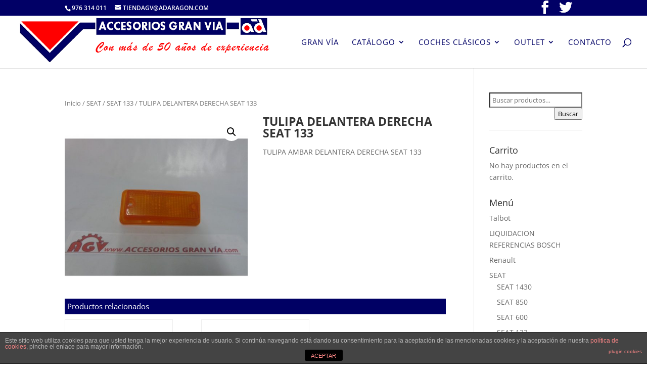

--- FILE ---
content_type: text/html; charset=UTF-8
request_url: https://accesoriosgranvia.com/producto/tulipa-delantera-derecha-seat-133/
body_size: 16183
content:
<!DOCTYPE html>
<html lang="es">
<head>
	<meta charset="UTF-8" />
<meta http-equiv="X-UA-Compatible" content="IE=edge">
	<link rel="pingback" href="https://accesoriosgranvia.com/xmlrpc.php" />

	<script type="text/javascript">
		document.documentElement.className = 'js';
	</script>

	<title>TULIPA DELANTERA DERECHA SEAT 133 | Accesorios Gran Vía</title>
<link rel="preconnect" href="https://fonts.gstatic.com" crossorigin /><style id="et-divi-open-sans-inline-css">/* Original: https://fonts.googleapis.com/css?family=Open+Sans:300italic,400italic,600italic,700italic,800italic,400,300,600,700,800&#038;subset=latin,latin-ext&#038;display=swap *//* User Agent: Mozilla/5.0 (Unknown; Linux x86_64) AppleWebKit/538.1 (KHTML, like Gecko) Safari/538.1 Daum/4.1 */@font-face {font-family: 'Open Sans';font-style: italic;font-weight: 300;font-stretch: normal;font-display: swap;src: url(https://fonts.gstatic.com/s/opensans/v44/memQYaGs126MiZpBA-UFUIcVXSCEkx2cmqvXlWq8tWZ0Pw86hd0Rk5hkWV4exQ.ttf) format('truetype');}@font-face {font-family: 'Open Sans';font-style: italic;font-weight: 400;font-stretch: normal;font-display: swap;src: url(https://fonts.gstatic.com/s/opensans/v44/memQYaGs126MiZpBA-UFUIcVXSCEkx2cmqvXlWq8tWZ0Pw86hd0Rk8ZkWV4exQ.ttf) format('truetype');}@font-face {font-family: 'Open Sans';font-style: italic;font-weight: 600;font-stretch: normal;font-display: swap;src: url(https://fonts.gstatic.com/s/opensans/v44/memQYaGs126MiZpBA-UFUIcVXSCEkx2cmqvXlWq8tWZ0Pw86hd0RkxhjWV4exQ.ttf) format('truetype');}@font-face {font-family: 'Open Sans';font-style: italic;font-weight: 700;font-stretch: normal;font-display: swap;src: url(https://fonts.gstatic.com/s/opensans/v44/memQYaGs126MiZpBA-UFUIcVXSCEkx2cmqvXlWq8tWZ0Pw86hd0RkyFjWV4exQ.ttf) format('truetype');}@font-face {font-family: 'Open Sans';font-style: italic;font-weight: 800;font-stretch: normal;font-display: swap;src: url(https://fonts.gstatic.com/s/opensans/v44/memQYaGs126MiZpBA-UFUIcVXSCEkx2cmqvXlWq8tWZ0Pw86hd0Rk0ZjWV4exQ.ttf) format('truetype');}@font-face {font-family: 'Open Sans';font-style: normal;font-weight: 300;font-stretch: normal;font-display: swap;src: url(https://fonts.gstatic.com/s/opensans/v44/memSYaGs126MiZpBA-UvWbX2vVnXBbObj2OVZyOOSr4dVJWUgsiH0B4uaVc.ttf) format('truetype');}@font-face {font-family: 'Open Sans';font-style: normal;font-weight: 400;font-stretch: normal;font-display: swap;src: url(https://fonts.gstatic.com/s/opensans/v44/memSYaGs126MiZpBA-UvWbX2vVnXBbObj2OVZyOOSr4dVJWUgsjZ0B4uaVc.ttf) format('truetype');}@font-face {font-family: 'Open Sans';font-style: normal;font-weight: 600;font-stretch: normal;font-display: swap;src: url(https://fonts.gstatic.com/s/opensans/v44/memSYaGs126MiZpBA-UvWbX2vVnXBbObj2OVZyOOSr4dVJWUgsgH1x4uaVc.ttf) format('truetype');}@font-face {font-family: 'Open Sans';font-style: normal;font-weight: 700;font-stretch: normal;font-display: swap;src: url(https://fonts.gstatic.com/s/opensans/v44/memSYaGs126MiZpBA-UvWbX2vVnXBbObj2OVZyOOSr4dVJWUgsg-1x4uaVc.ttf) format('truetype');}@font-face {font-family: 'Open Sans';font-style: normal;font-weight: 800;font-stretch: normal;font-display: swap;src: url(https://fonts.gstatic.com/s/opensans/v44/memSYaGs126MiZpBA-UvWbX2vVnXBbObj2OVZyOOSr4dVJWUgshZ1x4uaVc.ttf) format('truetype');}/* User Agent: Mozilla/5.0 (Windows NT 6.1; WOW64; rv:27.0) Gecko/20100101 Firefox/27.0 */@font-face {font-family: 'Open Sans';font-style: italic;font-weight: 300;font-stretch: normal;font-display: swap;src: url(https://fonts.gstatic.com/s/opensans/v44/memQYaGs126MiZpBA-UFUIcVXSCEkx2cmqvXlWq8tWZ0Pw86hd0Rk5hkWV4exg.woff) format('woff');}@font-face {font-family: 'Open Sans';font-style: italic;font-weight: 400;font-stretch: normal;font-display: swap;src: url(https://fonts.gstatic.com/s/opensans/v44/memQYaGs126MiZpBA-UFUIcVXSCEkx2cmqvXlWq8tWZ0Pw86hd0Rk8ZkWV4exg.woff) format('woff');}@font-face {font-family: 'Open Sans';font-style: italic;font-weight: 600;font-stretch: normal;font-display: swap;src: url(https://fonts.gstatic.com/s/opensans/v44/memQYaGs126MiZpBA-UFUIcVXSCEkx2cmqvXlWq8tWZ0Pw86hd0RkxhjWV4exg.woff) format('woff');}@font-face {font-family: 'Open Sans';font-style: italic;font-weight: 700;font-stretch: normal;font-display: swap;src: url(https://fonts.gstatic.com/s/opensans/v44/memQYaGs126MiZpBA-UFUIcVXSCEkx2cmqvXlWq8tWZ0Pw86hd0RkyFjWV4exg.woff) format('woff');}@font-face {font-family: 'Open Sans';font-style: italic;font-weight: 800;font-stretch: normal;font-display: swap;src: url(https://fonts.gstatic.com/s/opensans/v44/memQYaGs126MiZpBA-UFUIcVXSCEkx2cmqvXlWq8tWZ0Pw86hd0Rk0ZjWV4exg.woff) format('woff');}@font-face {font-family: 'Open Sans';font-style: normal;font-weight: 300;font-stretch: normal;font-display: swap;src: url(https://fonts.gstatic.com/s/opensans/v44/memSYaGs126MiZpBA-UvWbX2vVnXBbObj2OVZyOOSr4dVJWUgsiH0B4uaVQ.woff) format('woff');}@font-face {font-family: 'Open Sans';font-style: normal;font-weight: 400;font-stretch: normal;font-display: swap;src: url(https://fonts.gstatic.com/s/opensans/v44/memSYaGs126MiZpBA-UvWbX2vVnXBbObj2OVZyOOSr4dVJWUgsjZ0B4uaVQ.woff) format('woff');}@font-face {font-family: 'Open Sans';font-style: normal;font-weight: 600;font-stretch: normal;font-display: swap;src: url(https://fonts.gstatic.com/s/opensans/v44/memSYaGs126MiZpBA-UvWbX2vVnXBbObj2OVZyOOSr4dVJWUgsgH1x4uaVQ.woff) format('woff');}@font-face {font-family: 'Open Sans';font-style: normal;font-weight: 700;font-stretch: normal;font-display: swap;src: url(https://fonts.gstatic.com/s/opensans/v44/memSYaGs126MiZpBA-UvWbX2vVnXBbObj2OVZyOOSr4dVJWUgsg-1x4uaVQ.woff) format('woff');}@font-face {font-family: 'Open Sans';font-style: normal;font-weight: 800;font-stretch: normal;font-display: swap;src: url(https://fonts.gstatic.com/s/opensans/v44/memSYaGs126MiZpBA-UvWbX2vVnXBbObj2OVZyOOSr4dVJWUgshZ1x4uaVQ.woff) format('woff');}/* User Agent: Mozilla/5.0 (Windows NT 6.3; rv:39.0) Gecko/20100101 Firefox/39.0 */@font-face {font-family: 'Open Sans';font-style: italic;font-weight: 300;font-stretch: normal;font-display: swap;src: url(https://fonts.gstatic.com/s/opensans/v44/memQYaGs126MiZpBA-UFUIcVXSCEkx2cmqvXlWq8tWZ0Pw86hd0Rk5hkWV4ewA.woff2) format('woff2');}@font-face {font-family: 'Open Sans';font-style: italic;font-weight: 400;font-stretch: normal;font-display: swap;src: url(https://fonts.gstatic.com/s/opensans/v44/memQYaGs126MiZpBA-UFUIcVXSCEkx2cmqvXlWq8tWZ0Pw86hd0Rk8ZkWV4ewA.woff2) format('woff2');}@font-face {font-family: 'Open Sans';font-style: italic;font-weight: 600;font-stretch: normal;font-display: swap;src: url(https://fonts.gstatic.com/s/opensans/v44/memQYaGs126MiZpBA-UFUIcVXSCEkx2cmqvXlWq8tWZ0Pw86hd0RkxhjWV4ewA.woff2) format('woff2');}@font-face {font-family: 'Open Sans';font-style: italic;font-weight: 700;font-stretch: normal;font-display: swap;src: url(https://fonts.gstatic.com/s/opensans/v44/memQYaGs126MiZpBA-UFUIcVXSCEkx2cmqvXlWq8tWZ0Pw86hd0RkyFjWV4ewA.woff2) format('woff2');}@font-face {font-family: 'Open Sans';font-style: italic;font-weight: 800;font-stretch: normal;font-display: swap;src: url(https://fonts.gstatic.com/s/opensans/v44/memQYaGs126MiZpBA-UFUIcVXSCEkx2cmqvXlWq8tWZ0Pw86hd0Rk0ZjWV4ewA.woff2) format('woff2');}@font-face {font-family: 'Open Sans';font-style: normal;font-weight: 300;font-stretch: normal;font-display: swap;src: url(https://fonts.gstatic.com/s/opensans/v44/memSYaGs126MiZpBA-UvWbX2vVnXBbObj2OVZyOOSr4dVJWUgsiH0B4uaVI.woff2) format('woff2');}@font-face {font-family: 'Open Sans';font-style: normal;font-weight: 400;font-stretch: normal;font-display: swap;src: url(https://fonts.gstatic.com/s/opensans/v44/memSYaGs126MiZpBA-UvWbX2vVnXBbObj2OVZyOOSr4dVJWUgsjZ0B4uaVI.woff2) format('woff2');}@font-face {font-family: 'Open Sans';font-style: normal;font-weight: 600;font-stretch: normal;font-display: swap;src: url(https://fonts.gstatic.com/s/opensans/v44/memSYaGs126MiZpBA-UvWbX2vVnXBbObj2OVZyOOSr4dVJWUgsgH1x4uaVI.woff2) format('woff2');}@font-face {font-family: 'Open Sans';font-style: normal;font-weight: 700;font-stretch: normal;font-display: swap;src: url(https://fonts.gstatic.com/s/opensans/v44/memSYaGs126MiZpBA-UvWbX2vVnXBbObj2OVZyOOSr4dVJWUgsg-1x4uaVI.woff2) format('woff2');}@font-face {font-family: 'Open Sans';font-style: normal;font-weight: 800;font-stretch: normal;font-display: swap;src: url(https://fonts.gstatic.com/s/opensans/v44/memSYaGs126MiZpBA-UvWbX2vVnXBbObj2OVZyOOSr4dVJWUgshZ1x4uaVI.woff2) format('woff2');}</style><meta name='robots' content='max-image-preview:large' />
<script type="text/javascript">
			let jqueryParams=[],jQuery=function(r){return jqueryParams=[...jqueryParams,r],jQuery},$=function(r){return jqueryParams=[...jqueryParams,r],$};window.jQuery=jQuery,window.$=jQuery;let customHeadScripts=!1;jQuery.fn=jQuery.prototype={},$.fn=jQuery.prototype={},jQuery.noConflict=function(r){if(window.jQuery)return jQuery=window.jQuery,$=window.jQuery,customHeadScripts=!0,jQuery.noConflict},jQuery.ready=function(r){jqueryParams=[...jqueryParams,r]},$.ready=function(r){jqueryParams=[...jqueryParams,r]},jQuery.load=function(r){jqueryParams=[...jqueryParams,r]},$.load=function(r){jqueryParams=[...jqueryParams,r]},jQuery.fn.ready=function(r){jqueryParams=[...jqueryParams,r]},$.fn.ready=function(r){jqueryParams=[...jqueryParams,r]};</script><link rel="alternate" type="application/rss+xml" title="Accesorios Gran Vía &raquo; Feed" href="https://accesoriosgranvia.com/feed/" />
<link rel="alternate" type="application/rss+xml" title="Accesorios Gran Vía &raquo; Feed de los comentarios" href="https://accesoriosgranvia.com/comments/feed/" />
<meta content="Gran Vía Theme v.1.0" name="generator"/><link rel='stylesheet' id='wp-block-library-css'  href='https://accesoriosgranvia.com/wp-includes/css/dist/block-library/style.min.css?ver=5.8.2' type='text/css' media='all' />
<link rel='stylesheet' id='wc-blocks-vendors-style-css'  href='https://accesoriosgranvia.com/wp-content/plugins/woocommerce/packages/woocommerce-blocks/build/wc-blocks-vendors-style.css?ver=6.1.0' type='text/css' media='all' />
<link rel='stylesheet' id='wc-blocks-style-css'  href='https://accesoriosgranvia.com/wp-content/plugins/woocommerce/packages/woocommerce-blocks/build/wc-blocks-style.css?ver=6.1.0' type='text/css' media='all' />
<link rel='stylesheet' id='front-estilos-css'  href='https://accesoriosgranvia.com/wp-content/plugins/asesor-cookies-para-la-ley-en-espana/html/front/estilos.css?ver=5.8.2' type='text/css' media='all' />
<link rel='stylesheet' id='wtfdivi-user-css-css'  href='https://accesoriosgranvia.com/wp-content/uploads/wtfdivi/wp_head.css?ver=1516530316' type='text/css' media='all' />
<link rel='stylesheet' id='UserAccessManagerLoginForm-css'  href='https://accesoriosgranvia.com/wp-content/plugins/user-access-manager/assets/css/uamLoginForm.css?ver=2.2.15' type='text/css' media='screen' />
<link rel='stylesheet' id='photoswipe-css'  href='https://accesoriosgranvia.com/wp-content/plugins/woocommerce/assets/css/photoswipe/photoswipe.min.css?ver=5.9.1' type='text/css' media='all' />
<link rel='stylesheet' id='photoswipe-default-skin-css'  href='https://accesoriosgranvia.com/wp-content/plugins/woocommerce/assets/css/photoswipe/default-skin/default-skin.min.css?ver=5.9.1' type='text/css' media='all' />
<link rel='stylesheet' id='woocommerce-layout-css'  href='https://accesoriosgranvia.com/wp-content/plugins/woocommerce/assets/css/woocommerce-layout.css?ver=5.9.1' type='text/css' media='all' />
<link rel='stylesheet' id='woocommerce-smallscreen-css'  href='https://accesoriosgranvia.com/wp-content/plugins/woocommerce/assets/css/woocommerce-smallscreen.css?ver=5.9.1' type='text/css' media='only screen and (max-width: 768px)' />
<link rel='stylesheet' id='woocommerce-general-css'  href='https://accesoriosgranvia.com/wp-content/plugins/woocommerce/assets/css/woocommerce.css?ver=5.9.1' type='text/css' media='all' />
<style id='woocommerce-inline-inline-css' type='text/css'>
.woocommerce form .form-row .required { visibility: visible; }
</style>
<style id='divi-style-parent-inline-inline-css' type='text/css'>
/*!
Theme Name: Divi
Theme URI: http://www.elegantthemes.com/gallery/divi/
Version: 4.14.2
Description: Smart. Flexible. Beautiful. Divi is the most powerful theme in our collection.
Author: Elegant Themes
Author URI: http://www.elegantthemes.com
License: GNU General Public License v2
License URI: http://www.gnu.org/licenses/gpl-2.0.html
*/

a,abbr,acronym,address,applet,b,big,blockquote,body,center,cite,code,dd,del,dfn,div,dl,dt,em,fieldset,font,form,h1,h2,h3,h4,h5,h6,html,i,iframe,img,ins,kbd,label,legend,li,object,ol,p,pre,q,s,samp,small,span,strike,strong,sub,sup,tt,u,ul,var{margin:0;padding:0;border:0;outline:0;font-size:100%;-ms-text-size-adjust:100%;-webkit-text-size-adjust:100%;vertical-align:baseline;background:transparent}body{line-height:1}ol,ul{list-style:none}blockquote,q{quotes:none}blockquote:after,blockquote:before,q:after,q:before{content:"";content:none}blockquote{margin:20px 0 30px;border-left:5px solid;padding-left:20px}:focus{outline:0}del{text-decoration:line-through}pre{overflow:auto;padding:10px}figure{margin:0}table{border-collapse:collapse;border-spacing:0}article,aside,footer,header,hgroup,nav,section{display:block}body{font-family:Open Sans,Arial,sans-serif;font-size:14px;color:#666;background-color:#fff;line-height:1.7em;font-weight:500;-webkit-font-smoothing:antialiased;-moz-osx-font-smoothing:grayscale}body.page-template-page-template-blank-php #page-container{padding-top:0!important}body.et_cover_background{background-size:cover!important;background-position:top!important;background-repeat:no-repeat!important;background-attachment:fixed}a{color:#2ea3f2}a,a:hover{text-decoration:none}p{padding-bottom:1em}p:not(.has-background):last-of-type{padding-bottom:0}p.et_normal_padding{padding-bottom:1em}strong{font-weight:700}cite,em,i{font-style:italic}code,pre{font-family:Courier New,monospace;margin-bottom:10px}ins{text-decoration:none}sub,sup{height:0;line-height:1;position:relative;vertical-align:baseline}sup{bottom:.8em}sub{top:.3em}dl{margin:0 0 1.5em}dl dt{font-weight:700}dd{margin-left:1.5em}blockquote p{padding-bottom:0}embed,iframe,object,video{max-width:100%}h1,h2,h3,h4,h5,h6{color:#333;padding-bottom:10px;line-height:1em;font-weight:500}h1 a,h2 a,h3 a,h4 a,h5 a,h6 a{color:inherit}h1{font-size:30px}h2{font-size:26px}h3{font-size:22px}h4{font-size:18px}h5{font-size:16px}h6{font-size:14px}input{-webkit-appearance:none}input[type=checkbox]{-webkit-appearance:checkbox}input[type=radio]{-webkit-appearance:radio}input.text,input.title,input[type=email],input[type=password],input[type=tel],input[type=text],select,textarea{background-color:#fff;border:1px solid #bbb;padding:2px;color:#4e4e4e}input.text:focus,input.title:focus,input[type=text]:focus,select:focus,textarea:focus{border-color:#2d3940;color:#3e3e3e}input.text,input.title,input[type=text],select,textarea{margin:0}textarea{padding:4px}button,input,select,textarea{font-family:inherit}img{max-width:100%;height:auto}.clear{clear:both}br.clear{margin:0;padding:0}.pagination{clear:both}#et_search_icon:hover,.et-social-icon a:hover,.et_password_protected_form .et_submit_button,.form-submit .et_pb_buttontton.alt.disabled,.nav-single a,.posted_in a{color:#2ea3f2}.et-search-form,blockquote{border-color:#2ea3f2}#main-content{background-color:#fff}.container{width:80%;max-width:1080px;margin:auto;position:relative}body:not(.et-tb) #main-content .container,body:not(.et-tb-has-header) #main-content .container{padding-top:58px}.et_full_width_page #main-content .container:before{display:none}.main_title{margin-bottom:20px}.et_password_protected_form .et_submit_button:hover,.form-submit .et_pb_button:hover{background:rgba(0,0,0,.05)}.et_button_icon_visible .et_pb_button{padding-right:2em;padding-left:.7em}.et_button_icon_visible .et_pb_button:after{opacity:1;margin-left:0}.et_button_left .et_pb_button:hover:after{left:.15em}.et_button_left .et_pb_button:after{margin-left:0;left:1em}.et_button_icon_visible.et_button_left .et_pb_button,.et_button_left .et_pb_button:hover,.et_button_left .et_pb_module .et_pb_button:hover{padding-left:2em;padding-right:.7em}.et_button_icon_visible.et_button_left .et_pb_button:after,.et_button_left .et_pb_button:hover:after{left:.15em}.et_password_protected_form .et_submit_button:hover,.form-submit .et_pb_button:hover{padding:.3em 1em}.et_button_no_icon .et_pb_button:after{display:none}.et_button_no_icon.et_button_icon_visible.et_button_left .et_pb_button,.et_button_no_icon.et_button_left .et_pb_button:hover,.et_button_no_icon .et_pb_button,.et_button_no_icon .et_pb_button:hover{padding:.3em 1em!important}.et_button_custom_icon .et_pb_button:after{line-height:1.7em}.et_button_custom_icon.et_button_icon_visible .et_pb_button:after,.et_button_custom_icon .et_pb_button:hover:after{margin-left:.3em}#left-area .post_format-post-format-gallery .wp-block-gallery:first-of-type{padding:0;margin-bottom:-16px}.entry-content table:not(.variations){border:1px solid #eee;margin:0 0 15px;text-align:left;width:100%}.entry-content thead th,.entry-content tr th{color:#555;font-weight:700;padding:9px 24px}.entry-content tr td{border-top:1px solid #eee;padding:6px 24px}#left-area ul,.entry-content ul,.et-l--body ul,.et-l--footer ul,.et-l--header ul{list-style-type:disc;padding:0 0 23px 1em;line-height:26px}#left-area ol,.entry-content ol,.et-l--body ol,.et-l--footer ol,.et-l--header ol{list-style-type:decimal;list-style-position:inside;padding:0 0 23px;line-height:26px}#left-area ul li ul,.entry-content ul li ol{padding:2px 0 2px 20px}#left-area ol li ul,.entry-content ol li ol,.et-l--body ol li ol,.et-l--footer ol li ol,.et-l--header ol li ol{padding:2px 0 2px 35px}#left-area ul.wp-block-gallery{display:-webkit-box;display:-ms-flexbox;display:flex;-ms-flex-wrap:wrap;flex-wrap:wrap;list-style-type:none;padding:0}#left-area ul.products{padding:0!important;line-height:1.7!important;list-style:none!important}.gallery-item a{display:block}.gallery-caption,.gallery-item a{width:90%}#wpadminbar{z-index:100001}#left-area .post-meta{font-size:14px;padding-bottom:15px}#left-area .post-meta a{text-decoration:none;color:#666}#left-area .et_featured_image{padding-bottom:7px}.single .post{padding-bottom:25px}body.single .et_audio_content{margin-bottom:-6px}.nav-single a{text-decoration:none;color:#2ea3f2;font-size:14px;font-weight:400}.nav-previous{float:left}.nav-next{float:right}.et_password_protected_form p input{background-color:#eee;border:none!important;width:100%!important;border-radius:0!important;font-size:14px;color:#999!important;padding:16px!important;-webkit-box-sizing:border-box;box-sizing:border-box}.et_password_protected_form label{display:none}.et_password_protected_form .et_submit_button{font-family:inherit;display:block;float:right;margin:8px auto 0;cursor:pointer}.post-password-required p.nocomments.container{max-width:100%}.post-password-required p.nocomments.container:before{display:none}.aligncenter,div.post .new-post .aligncenter{display:block;margin-left:auto;margin-right:auto}.wp-caption{border:1px solid #ddd;text-align:center;background-color:#f3f3f3;margin-bottom:10px;max-width:96%;padding:8px}.wp-caption.alignleft{margin:0 30px 20px 0}.wp-caption.alignright{margin:0 0 20px 30px}.wp-caption img{margin:0;padding:0;border:0}.wp-caption p.wp-caption-text{font-size:12px;padding:0 4px 5px;margin:0}.alignright{float:right}.alignleft{float:left}img.alignleft{display:inline;float:left;margin-right:15px}img.alignright{display:inline;float:right;margin-left:15px}.page.et_pb_pagebuilder_layout #main-content{background-color:transparent}body #main-content .et_builder_inner_content>h1,body #main-content .et_builder_inner_content>h2,body #main-content .et_builder_inner_content>h3,body #main-content .et_builder_inner_content>h4,body #main-content .et_builder_inner_content>h5,body #main-content .et_builder_inner_content>h6{line-height:1.4em}body #main-content .et_builder_inner_content>p{line-height:1.7em}.wp-block-pullquote{margin:20px 0 30px}.wp-block-pullquote.has-background blockquote{border-left:none}.wp-block-group.has-background{padding:1.5em 1.5em .5em}@media (min-width:981px){#left-area{width:79.125%;padding-bottom:23px}#main-content .container:before{content:"";position:absolute;top:0;height:100%;width:1px;background-color:#e2e2e2}.et_full_width_page #left-area,.et_no_sidebar #left-area{float:none;width:100%!important}.et_full_width_page #left-area{padding-bottom:0}.et_no_sidebar #main-content .container:before{display:none}}@media (max-width:980px){#page-container{padding-top:80px}.et-tb #page-container,.et-tb-has-header #page-container{padding-top:0!important}#left-area,#sidebar{width:100%!important}#main-content .container:before{display:none!important}.et_full_width_page .et_gallery_item:nth-child(4n+1){clear:none}}@media print{#page-container{padding-top:0!important}}#wp-admin-bar-et-use-visual-builder a:before{font-family:ETmodules!important;content:"\e625";font-size:30px!important;width:28px;margin-top:-3px;color:#974df3!important}#wp-admin-bar-et-use-visual-builder:hover a:before{color:#fff!important}#wp-admin-bar-et-use-visual-builder:hover a,#wp-admin-bar-et-use-visual-builder a:hover{transition:background-color .5s ease;-webkit-transition:background-color .5s ease;-moz-transition:background-color .5s ease;background-color:#7e3bd0!important;color:#fff!important}* html .clearfix,:first-child+html .clearfix{zoom:1}.iphone .et_pb_section_video_bg video::-webkit-media-controls-start-playback-button{display:none!important;-webkit-appearance:none}.et_mobile_device .et_pb_section_parallax .et_pb_parallax_css{background-attachment:scroll}.et-social-facebook a.icon:before{content:"\e093"}.et-social-twitter a.icon:before{content:"\e094"}.et-social-google-plus a.icon:before{content:"\e096"}.et-social-instagram a.icon:before{content:"\e09a"}.et-social-rss a.icon:before{content:"\e09e"}.ai1ec-single-event:after{content:" ";display:table;clear:both}.evcal_event_details .evcal_evdata_cell .eventon_details_shading_bot.eventon_details_shading_bot{z-index:3}.wp-block-divi-layout{margin-bottom:1em}*{-webkit-box-sizing:border-box;box-sizing:border-box}#et-info-email:before,#et-info-phone:before,#et_search_icon:before,.comment-reply-link:after,.et-cart-info span:before,.et-pb-arrow-next:before,.et-pb-arrow-prev:before,.et-social-icon a:before,.et_audio_container .mejs-playpause-button button:before,.et_audio_container .mejs-volume-button button:before,.et_overlay:before,.et_password_protected_form .et_submit_button:after,.et_pb_button:after,.et_pb_contact_reset:after,.et_pb_contact_submit:after,.et_pb_font_icon:before,.et_pb_newsletter_button:after,.et_pb_pricing_table_button:after,.et_pb_promo_button:after,.et_pb_testimonial:before,.et_pb_toggle_title:before,.form-submit .et_pb_button:after,.mobile_menu_bar:before,a.et_pb_more_button:after{font-family:ETmodules!important;speak:none;font-style:normal;font-weight:400;-webkit-font-feature-settings:normal;font-feature-settings:normal;font-variant:normal;text-transform:none;line-height:1;-webkit-font-smoothing:antialiased;-moz-osx-font-smoothing:grayscale;text-shadow:0 0;direction:ltr}.et-pb-icon,.et_pb_custom_button_icon.et_pb_button:after,.et_pb_login .et_pb_custom_button_icon.et_pb_button:after,.et_pb_woo_custom_button_icon .button.et_pb_custom_button_icon.et_pb_button:after,.et_pb_woo_custom_button_icon .button.et_pb_custom_button_icon.et_pb_button:hover:after{content:attr(data-icon)}.et-pb-icon{font-family:ETmodules;speak:none;font-weight:400;-webkit-font-feature-settings:normal;font-feature-settings:normal;font-variant:normal;text-transform:none;line-height:1;-webkit-font-smoothing:antialiased;font-size:96px;font-style:normal;display:inline-block;-webkit-box-sizing:border-box;box-sizing:border-box;direction:ltr}#et-ajax-saving{display:none;-webkit-transition:background .3s,-webkit-box-shadow .3s;transition:background .3s,-webkit-box-shadow .3s;transition:background .3s,box-shadow .3s;transition:background .3s,box-shadow .3s,-webkit-box-shadow .3s;-webkit-box-shadow:rgba(0,139,219,.247059) 0 0 60px;box-shadow:0 0 60px rgba(0,139,219,.247059);position:fixed;top:50%;left:50%;width:50px;height:50px;background:#fff;border-radius:50px;margin:-25px 0 0 -25px;z-index:999999;text-align:center}#et-ajax-saving img{margin:9px}.et-safe-mode-indicator,.et-safe-mode-indicator:focus,.et-safe-mode-indicator:hover{-webkit-box-shadow:0 5px 10px rgba(41,196,169,.15);box-shadow:0 5px 10px rgba(41,196,169,.15);background:#29c4a9;color:#fff;font-size:14px;font-weight:600;padding:12px;line-height:16px;border-radius:3px;position:fixed;bottom:30px;right:30px;z-index:999999;text-decoration:none;font-family:Open Sans,sans-serif;-webkit-font-smoothing:antialiased;-moz-osx-font-smoothing:grayscale}.et_pb_button{font-size:20px;font-weight:500;padding:.3em 1em;line-height:1.7em!important;background-color:transparent;background-size:cover;background-position:50%;background-repeat:no-repeat;border:2px solid;border-radius:3px;-webkit-transition-duration:.2s;transition-duration:.2s;-webkit-transition-property:all!important;transition-property:all!important}.et_pb_button,.et_pb_button_inner{position:relative}.et_pb_button:hover,.et_pb_module .et_pb_button:hover{border:2px solid transparent;padding:.3em 2em .3em .7em}.et_pb_button:hover{background-color:hsla(0,0%,100%,.2)}.et_pb_bg_layout_light.et_pb_button:hover,.et_pb_bg_layout_light .et_pb_button:hover{background-color:rgba(0,0,0,.05)}.et_pb_button:after,.et_pb_button:before{font-size:32px;line-height:1em;content:"\35";opacity:0;position:absolute;margin-left:-1em;-webkit-transition:all .2s;transition:all .2s;text-transform:none;-webkit-font-feature-settings:"kern" off;font-feature-settings:"kern" off;font-variant:none;font-style:normal;font-weight:400;text-shadow:none}.et_pb_button.et_hover_enabled:hover:after,.et_pb_button.et_pb_hovered:hover:after{-webkit-transition:none!important;transition:none!important}.et_pb_button:before{display:none}.et_pb_button:hover:after{opacity:1;margin-left:0}.et_pb_column_1_3 h1,.et_pb_column_1_4 h1,.et_pb_column_1_5 h1,.et_pb_column_1_6 h1,.et_pb_column_2_5 h1{font-size:26px}.et_pb_column_1_3 h2,.et_pb_column_1_4 h2,.et_pb_column_1_5 h2,.et_pb_column_1_6 h2,.et_pb_column_2_5 h2{font-size:23px}.et_pb_column_1_3 h3,.et_pb_column_1_4 h3,.et_pb_column_1_5 h3,.et_pb_column_1_6 h3,.et_pb_column_2_5 h3{font-size:20px}.et_pb_column_1_3 h4,.et_pb_column_1_4 h4,.et_pb_column_1_5 h4,.et_pb_column_1_6 h4,.et_pb_column_2_5 h4{font-size:18px}.et_pb_column_1_3 h5,.et_pb_column_1_4 h5,.et_pb_column_1_5 h5,.et_pb_column_1_6 h5,.et_pb_column_2_5 h5{font-size:16px}.et_pb_column_1_3 h6,.et_pb_column_1_4 h6,.et_pb_column_1_5 h6,.et_pb_column_1_6 h6,.et_pb_column_2_5 h6{font-size:15px}.et_pb_bg_layout_dark,.et_pb_bg_layout_dark h1,.et_pb_bg_layout_dark h2,.et_pb_bg_layout_dark h3,.et_pb_bg_layout_dark h4,.et_pb_bg_layout_dark h5,.et_pb_bg_layout_dark h6{color:#fff!important}.et_pb_module.et_pb_text_align_left{text-align:left}.et_pb_module.et_pb_text_align_center{text-align:center}.et_pb_module.et_pb_text_align_right{text-align:right}.et_pb_module.et_pb_text_align_justified{text-align:justify}.clearfix:after{visibility:hidden;display:block;font-size:0;content:" ";clear:both;height:0}.et_pb_bg_layout_light .et_pb_more_button{color:#2ea3f2}.et_builder_inner_content{position:relative;z-index:1}header .et_builder_inner_content{z-index:2}.et_pb_css_mix_blend_mode_passthrough{mix-blend-mode:unset!important}.et_pb_image_container{margin:-20px -20px 29px}.et_pb_module_inner{position:relative}.et_hover_enabled_preview{z-index:2}.et_hover_enabled:hover{position:relative;z-index:2}.et_pb_all_tabs,.et_pb_module,.et_pb_posts_nav a,.et_pb_tab,.et_pb_with_background{background-size:cover;background-position:50%;background-repeat:no-repeat}.et_pb_with_border{position:relative;border:0 solid #333}.post-password-required .et_pb_row{padding:0;width:100%}.post-password-required .et_password_protected_form{min-height:0}body.et_pb_pagebuilder_layout.et_pb_show_title .post-password-required .et_password_protected_form h1,body:not(.et_pb_pagebuilder_layout) .post-password-required .et_password_protected_form h1{display:none}.et_pb_no_bg{padding:0!important}.et_overlay.et_pb_inline_icon:before,.et_pb_inline_icon:before{content:attr(data-icon)}.et_pb_more_button{color:inherit;text-shadow:none;text-decoration:none;display:inline-block;margin-top:20px}.et_parallax_bg_wrap{overflow:hidden;position:absolute;top:0;right:0;bottom:0;left:0}.et_parallax_bg{background-repeat:no-repeat;background-position:top;background-size:cover;position:absolute;bottom:0;left:0;width:100%;height:100%;display:block}.et_parallax_bg.et_parallax_bg__hover,.et_parallax_bg.et_parallax_bg_phone,.et_parallax_bg.et_parallax_bg_tablet,.et_pb_section_parallax_hover:hover .et_parallax_bg:not(.et_parallax_bg__hover){display:none}.et_pb_section_parallax_hover:hover .et_parallax_bg.et_parallax_bg__hover{display:block}.et_pb_module.et_pb_section_parallax,.et_pb_posts_nav a.et_pb_section_parallax,.et_pb_tab.et_pb_section_parallax{position:relative}.et_pb_section_parallax .et_pb_parallax_css,.et_pb_slides .et_parallax_bg.et_pb_parallax_css{background-attachment:fixed}body.et-bfb .et_pb_section_parallax .et_pb_parallax_css,body.et-bfb .et_pb_slides .et_parallax_bg.et_pb_parallax_css{background-attachment:scroll;bottom:auto}.et_pb_section_parallax.et_pb_column .et_pb_module,.et_pb_section_parallax.et_pb_row .et_pb_column,.et_pb_section_parallax.et_pb_row .et_pb_module{z-index:9;position:relative}.et_pb_more_button:hover:after{opacity:1;margin-left:0}.et_pb_preload .et_pb_section_video_bg,.et_pb_preload>div{visibility:hidden}.et_pb_preload,.et_pb_section.et_pb_section_video.et_pb_preload{position:relative;background:#464646!important}.et_pb_preload:before{content:"";position:absolute;top:50%;left:50%;background:url(https://accesoriosgranvia.com/wp-content/themes/Divi/includes/builder/styles/images/preloader.gif) no-repeat;border-radius:32px;width:32px;height:32px;margin:-16px 0 0 -16px}.box-shadow-overlay{position:absolute;top:0;left:0;width:100%;height:100%;z-index:10;pointer-events:none}.et_pb_section>.box-shadow-overlay~.et_pb_row{z-index:11}.et_pb_row>.box-shadow-overlay{z-index:8}.has-box-shadow-overlay{position:relative}.et_clickable{cursor:pointer}.screen-reader-text{border:0;clip:rect(1px,1px,1px,1px);-webkit-clip-path:inset(50%);clip-path:inset(50%);height:1px;margin:-1px;overflow:hidden;padding:0;position:absolute!important;width:1px;word-wrap:normal!important}.et_multi_view_hidden,.et_multi_view_hidden_image{display:none!important}@keyframes multi-view-image-fade{0%{opacity:0}10%{opacity:.1}20%{opacity:.2}30%{opacity:.3}40%{opacity:.4}50%{opacity:.5}60%{opacity:.6}70%{opacity:.7}80%{opacity:.8}90%{opacity:.9}to{opacity:1}}.et_multi_view_image__loading{visibility:hidden}.et_multi_view_image__loaded{-webkit-animation:multi-view-image-fade .5s;animation:multi-view-image-fade .5s}#et-pb-motion-effects-offset-tracker{visibility:hidden!important;opacity:0;position:absolute;top:0;left:0}.et-pb-before-scroll-animation{opacity:0}header.et-l.et-l--header:after{clear:both;display:block;content:""}.et_pb_module{-webkit-animation-timing-function:linear;animation-timing-function:linear;-webkit-animation-duration:.2s;animation-duration:.2s}@-webkit-keyframes fadeBottom{0%{opacity:0;-webkit-transform:translateY(10%);transform:translateY(10%)}to{opacity:1;-webkit-transform:translateY(0);transform:translateY(0)}}@keyframes fadeBottom{0%{opacity:0;-webkit-transform:translateY(10%);transform:translateY(10%)}to{opacity:1;-webkit-transform:translateY(0);transform:translateY(0)}}@-webkit-keyframes fadeLeft{0%{opacity:0;-webkit-transform:translateX(-10%);transform:translateX(-10%)}to{opacity:1;-webkit-transform:translateX(0);transform:translateX(0)}}@keyframes fadeLeft{0%{opacity:0;-webkit-transform:translateX(-10%);transform:translateX(-10%)}to{opacity:1;-webkit-transform:translateX(0);transform:translateX(0)}}@-webkit-keyframes fadeRight{0%{opacity:0;-webkit-transform:translateX(10%);transform:translateX(10%)}to{opacity:1;-webkit-transform:translateX(0);transform:translateX(0)}}@keyframes fadeRight{0%{opacity:0;-webkit-transform:translateX(10%);transform:translateX(10%)}to{opacity:1;-webkit-transform:translateX(0);transform:translateX(0)}}@-webkit-keyframes fadeTop{0%{opacity:0;-webkit-transform:translateY(-10%);transform:translateY(-10%)}to{opacity:1;-webkit-transform:translateX(0);transform:translateX(0)}}@keyframes fadeTop{0%{opacity:0;-webkit-transform:translateY(-10%);transform:translateY(-10%)}to{opacity:1;-webkit-transform:translateX(0);transform:translateX(0)}}@-webkit-keyframes fadeIn{0%{opacity:0}to{opacity:1}}@keyframes fadeIn{0%{opacity:0}to{opacity:1}}.et-waypoint:not(.et_pb_counters){opacity:0}@media (min-width:981px){.et_pb_section.et_section_specialty div.et_pb_row .et_pb_column .et_pb_column .et_pb_module.et-last-child,.et_pb_section.et_section_specialty div.et_pb_row .et_pb_column .et_pb_column .et_pb_module:last-child,.et_pb_section.et_section_specialty div.et_pb_row .et_pb_column .et_pb_row_inner .et_pb_column .et_pb_module.et-last-child,.et_pb_section.et_section_specialty div.et_pb_row .et_pb_column .et_pb_row_inner .et_pb_column .et_pb_module:last-child,.et_pb_section div.et_pb_row .et_pb_column .et_pb_module.et-last-child,.et_pb_section div.et_pb_row .et_pb_column .et_pb_module:last-child{margin-bottom:0}}@media (max-width:980px){.et_overlay.et_pb_inline_icon_tablet:before,.et_pb_inline_icon_tablet:before{content:attr(data-icon-tablet)}.et_parallax_bg.et_parallax_bg_tablet_exist{display:none}.et_parallax_bg.et_parallax_bg_tablet{display:block}.et_pb_column .et_pb_module{margin-bottom:30px}.et_pb_row .et_pb_column .et_pb_module.et-last-child,.et_pb_row .et_pb_column .et_pb_module:last-child,.et_section_specialty .et_pb_row .et_pb_column .et_pb_module.et-last-child,.et_section_specialty .et_pb_row .et_pb_column .et_pb_module:last-child{margin-bottom:0}.et_pb_more_button{display:inline-block!important}.et_pb_bg_layout_light_tablet.et_pb_button,.et_pb_bg_layout_light_tablet.et_pb_module.et_pb_button,.et_pb_bg_layout_light_tablet .et_pb_more_button{color:#2ea3f2}.et_pb_bg_layout_light_tablet .et_pb_forgot_password a{color:#666}.et_pb_bg_layout_light_tablet h1,.et_pb_bg_layout_light_tablet h2,.et_pb_bg_layout_light_tablet h3,.et_pb_bg_layout_light_tablet h4,.et_pb_bg_layout_light_tablet h5,.et_pb_bg_layout_light_tablet h6{color:#333!important}.et_pb_module .et_pb_bg_layout_light_tablet.et_pb_button{color:#2ea3f2!important}.et_pb_bg_layout_light_tablet{color:#666!important}.et_pb_bg_layout_dark_tablet,.et_pb_bg_layout_dark_tablet h1,.et_pb_bg_layout_dark_tablet h2,.et_pb_bg_layout_dark_tablet h3,.et_pb_bg_layout_dark_tablet h4,.et_pb_bg_layout_dark_tablet h5,.et_pb_bg_layout_dark_tablet h6{color:#fff!important}.et_pb_bg_layout_dark_tablet.et_pb_button,.et_pb_bg_layout_dark_tablet.et_pb_module.et_pb_button,.et_pb_bg_layout_dark_tablet .et_pb_more_button{color:inherit}.et_pb_bg_layout_dark_tablet .et_pb_forgot_password a{color:#fff}.et_pb_module.et_pb_text_align_left-tablet{text-align:left}.et_pb_module.et_pb_text_align_center-tablet{text-align:center}.et_pb_module.et_pb_text_align_right-tablet{text-align:right}.et_pb_module.et_pb_text_align_justified-tablet{text-align:justify}}@media (max-width:767px){.et_pb_more_button{display:inline-block!important}.et_overlay.et_pb_inline_icon_phone:before,.et_pb_inline_icon_phone:before{content:attr(data-icon-phone)}.et_parallax_bg.et_parallax_bg_phone_exist{display:none}.et_parallax_bg.et_parallax_bg_phone{display:block}.et-hide-mobile{display:none!important}.et_pb_bg_layout_light_phone.et_pb_button,.et_pb_bg_layout_light_phone.et_pb_module.et_pb_button,.et_pb_bg_layout_light_phone .et_pb_more_button{color:#2ea3f2}.et_pb_bg_layout_light_phone .et_pb_forgot_password a{color:#666}.et_pb_bg_layout_light_phone h1,.et_pb_bg_layout_light_phone h2,.et_pb_bg_layout_light_phone h3,.et_pb_bg_layout_light_phone h4,.et_pb_bg_layout_light_phone h5,.et_pb_bg_layout_light_phone h6{color:#333!important}.et_pb_module .et_pb_bg_layout_light_phone.et_pb_button{color:#2ea3f2!important}.et_pb_bg_layout_light_phone{color:#666!important}.et_pb_bg_layout_dark_phone,.et_pb_bg_layout_dark_phone h1,.et_pb_bg_layout_dark_phone h2,.et_pb_bg_layout_dark_phone h3,.et_pb_bg_layout_dark_phone h4,.et_pb_bg_layout_dark_phone h5,.et_pb_bg_layout_dark_phone h6{color:#fff!important}.et_pb_bg_layout_dark_phone.et_pb_button,.et_pb_bg_layout_dark_phone.et_pb_module.et_pb_button,.et_pb_bg_layout_dark_phone .et_pb_more_button{color:inherit}.et_pb_module .et_pb_bg_layout_dark_phone.et_pb_button{color:#fff!important}.et_pb_bg_layout_dark_phone .et_pb_forgot_password a{color:#fff}.et_pb_module.et_pb_text_align_left-phone{text-align:left}.et_pb_module.et_pb_text_align_center-phone{text-align:center}.et_pb_module.et_pb_text_align_right-phone{text-align:right}.et_pb_module.et_pb_text_align_justified-phone{text-align:justify}}@media (max-width:479px){a.et_pb_more_button{display:block}}@media (min-width:768px) and (max-width:980px){[data-et-multi-view-load-tablet-hidden=true]:not(.et_multi_view_swapped){display:none!important}}@media (max-width:767px){[data-et-multi-view-load-phone-hidden=true]:not(.et_multi_view_swapped){display:none!important}}.et_pb_menu.et_pb_menu--style-inline_centered_logo .et_pb_menu__menu nav ul{-webkit-box-pack:center;-ms-flex-pack:center;justify-content:center}@-webkit-keyframes multi-view-image-fade{0%{-webkit-transform:scale(1);transform:scale(1);opacity:1}50%{-webkit-transform:scale(1.01);transform:scale(1.01);opacity:1}to{-webkit-transform:scale(1);transform:scale(1);opacity:1}}
</style>
<link rel='stylesheet' id='divi-dynamic-css'  href='https://accesoriosgranvia.com/wp-content/et-cache/5433/et-divi-dynamic-5433.css?ver=1760914201' type='text/css' media='all' />
<link rel='stylesheet' id='child-style-css'  href='https://accesoriosgranvia.com/wp-content/themes/gran-via-theme/style.css?ver=4.14.2' type='text/css' media='all' />
<link rel='stylesheet' id='divi-style-css'  href='https://accesoriosgranvia.com/wp-content/themes/gran-via-theme/style.css?ver=4.14.2' type='text/css' media='all' />
<script type='text/javascript' src='https://accesoriosgranvia.com/wp-includes/js/jquery/jquery.min.js?ver=3.6.0' id='jquery-core-js'></script>
<script type='text/javascript' src='https://accesoriosgranvia.com/wp-includes/js/jquery/jquery-migrate.min.js?ver=3.3.2' id='jquery-migrate-js'></script>
<script type='text/javascript' id='jquery-js-after'>
jqueryParams.length&&$.each(jqueryParams,function(e,r){if("function"==typeof r){var n=String(r);n.replace("$","jQuery");var a=new Function("return "+n)();$(document).ready(a)}});
</script>
<script type='text/javascript' id='front-principal-js-extra'>
/* <![CDATA[ */
var cdp_cookies_info = {"url_plugin":"https:\/\/accesoriosgranvia.com\/wp-content\/plugins\/asesor-cookies-para-la-ley-en-espana\/plugin.php","url_admin_ajax":"https:\/\/accesoriosgranvia.com\/wp-admin\/admin-ajax.php"};
/* ]]> */
</script>
<script type='text/javascript' src='https://accesoriosgranvia.com/wp-content/plugins/asesor-cookies-para-la-ley-en-espana/html/front/principal.js?ver=5.8.2' id='front-principal-js'></script>
<link rel="https://api.w.org/" href="https://accesoriosgranvia.com/wp-json/" /><link rel="alternate" type="application/json" href="https://accesoriosgranvia.com/wp-json/wp/v2/product/5433" /><link rel="EditURI" type="application/rsd+xml" title="RSD" href="https://accesoriosgranvia.com/xmlrpc.php?rsd" />
<link rel="wlwmanifest" type="application/wlwmanifest+xml" href="https://accesoriosgranvia.com/wp-includes/wlwmanifest.xml" /> 
<meta name="generator" content="WordPress 5.8.2" />
<meta name="generator" content="WooCommerce 5.9.1" />
<link rel="canonical" href="https://accesoriosgranvia.com/producto/tulipa-delantera-derecha-seat-133/" />
<link rel='shortlink' href='https://accesoriosgranvia.com/?p=5433' />
<link rel="alternate" type="application/json+oembed" href="https://accesoriosgranvia.com/wp-json/oembed/1.0/embed?url=https%3A%2F%2Faccesoriosgranvia.com%2Fproducto%2Ftulipa-delantera-derecha-seat-133%2F" />
<link rel="alternate" type="text/xml+oembed" href="https://accesoriosgranvia.com/wp-json/oembed/1.0/embed?url=https%3A%2F%2Faccesoriosgranvia.com%2Fproducto%2Ftulipa-delantera-derecha-seat-133%2F&#038;format=xml" />
	<script>
	 
	</script>
<style>
/* Display the team member icons */
.db_pb_team_member_website_icon:before{content:"\e0e3";}
.db_pb_team_member_email_icon:before{content:"\e010";}
.db_pb_team_member_instagram_icon:before{content:"\e09a";}

/* Fix email icon hidden by Email Address Encoder plugin */
ul.et_pb_member_social_links li > span { 
	display: inline-block !important; 
}
</style>
<style>
@media only screen and (min-width: 981px) {
    .et_pb_module.db_inline_form .et_pb_newsletter_fields > p { 
        flex: auto !important;
    }
    .et_pb_module.db_inline_form .et_pb_newsletter_fields p.et_pb_newsletter_field {
        margin-right: 2%; 
    }
}
</style>
<meta name="viewport" content="width=device-width, initial-scale=1.0, maximum-scale=1.0, user-scalable=0" /><link rel="shortcut icon" href="http://accesoriosgranvia.com/wp-content/uploads/favicon.ico" />	<noscript><style>.woocommerce-product-gallery{ opacity: 1 !important; }</style></noscript>
	<link rel="stylesheet" id="et-divi-customizer-global-cached-inline-styles" href="https://accesoriosgranvia.com/wp-content/et-cache/global/et-divi-customizer-global.min.css?ver=1760681050" /><style id="et-critical-inline-css"></style>
</head>
<body class="product-template-default single single-product postid-5433 theme-Divi dbdb_divi_2_4_up desktop woocommerce woocommerce-page woocommerce-no-js et_pb_button_helper_class et_fullwidth_nav et_fixed_nav et_show_nav et_secondary_nav_enabled et_secondary_nav_two_panels et_primary_nav_dropdown_animation_fade et_secondary_nav_dropdown_animation_fade et_header_style_left et_pb_footer_columns4 et_cover_background et_pb_gutter osx et_pb_gutters3 et_right_sidebar et_divi_theme et-db">
	<div id="page-container">

					<div id="top-header">
			<div class="container clearfix">

			
				<div id="et-info">
									<span id="et-info-phone">976 314 011</span>
				
									<a href="mailto:TIENDAGV@ADARAGON.COM"><span id="et-info-email">TIENDAGV@ADARAGON.COM</span></a>
				
				<ul class="et-social-icons">

	<li class="et-social-icon et-social-facebook">
		<a href="https://www.facebook.com/Recambios-Granvia-502400679932211/" class="icon">
			<span>Facebook</span>
		</a>
	</li>
	<li class="et-social-icon et-social-twitter">
		<a href="https://twitter.com/adgranvia" class="icon">
			<span>Twitter</span>
		</a>
	</li>

</ul>				</div>

			
				<div id="et-secondary-menu">
				<div class="et_duplicate_social_icons">
								<ul class="et-social-icons">

	<li class="et-social-icon et-social-facebook">
		<a href="https://www.facebook.com/Recambios-Granvia-502400679932211/" class="icon">
			<span>Facebook</span>
		</a>
	</li>
	<li class="et-social-icon et-social-twitter">
		<a href="https://twitter.com/adgranvia" class="icon">
			<span>Twitter</span>
		</a>
	</li>

</ul>
							</div><a href="https://accesoriosgranvia.com/carrito/" class="et-cart-info">
				<span>0 elementos</span>
			</a>				</div>

			</div>
		</div>
		
	
			<header id="main-header" data-height-onload="90">
			<div class="container clearfix et_menu_container">
							<div class="logo_container">
					<span class="logo_helper"></span>
					<a href="https://accesoriosgranvia.com/">
						<img src="http://accesoriosgranvia.com/wp-content/uploads/Logo3.1.png" width="500" height="100" alt="Accesorios Gran Vía" id="logo" data-height-percentage="100" />
					</a>
				</div>
							<div id="et-top-navigation" data-height="90" data-fixed-height="40">
											<nav id="top-menu-nav">
						<ul id="top-menu" class="nav"><li id="menu-item-46" class="menu-item menu-item-type-post_type menu-item-object-page menu-item-home menu-item-46"><a href="https://accesoriosgranvia.com/">Gran Vía</a></li>
<li id="menu-item-5803" class="menu-item menu-item-type-custom menu-item-object-custom menu-item-has-children menu-item-5803"><a href="#">Catálogo</a>
<ul class="sub-menu">
	<li id="menu-item-97" class="menu-item menu-item-type-post_type menu-item-object-page menu-item-97"><a href="https://accesoriosgranvia.com/barras-de-techo/">Barras de Techo</a></li>
	<li id="menu-item-6925" class="menu-item menu-item-type-post_type menu-item-object-page menu-item-has-children menu-item-6925"><a href="https://accesoriosgranvia.com/portabicicletas/">Portabicicletas</a>
	<ul class="sub-menu">
		<li id="menu-item-6928" class="menu-item menu-item-type-post_type menu-item-object-page menu-item-6928"><a href="https://accesoriosgranvia.com/portabicicletas-sobre-bola/">Portabicicletas sobre bola</a></li>
		<li id="menu-item-6927" class="menu-item menu-item-type-post_type menu-item-object-page menu-item-6927"><a href="https://accesoriosgranvia.com/portabicicletas-sobre-techo/">Portabicicletas Sobre Techo</a></li>
		<li id="menu-item-6926" class="menu-item menu-item-type-post_type menu-item-object-page menu-item-6926"><a href="https://accesoriosgranvia.com/portabicicletas-parte-trasera/">Portabicicletas Parte Trasera</a></li>
	</ul>
</li>
	<li id="menu-item-6276" class="menu-item menu-item-type-post_type menu-item-object-page menu-item-has-children menu-item-6276"><a href="https://accesoriosgranvia.com/cofres/">Cofres</a>
	<ul class="sub-menu">
		<li id="menu-item-7506" class="menu-item menu-item-type-post_type menu-item-object-page menu-item-7506"><a href="https://accesoriosgranvia.com/cofres-picoya/">Cofres Picoya</a></li>
		<li id="menu-item-7505" class="menu-item menu-item-type-post_type menu-item-object-page menu-item-7505"><a href="https://accesoriosgranvia.com/cofres-thule/">Cofres Thule</a></li>
		<li id="menu-item-7504" class="menu-item menu-item-type-post_type menu-item-object-page menu-item-7504"><a href="https://accesoriosgranvia.com/cofres-cruz/">Cofres Cruz</a></li>
		<li id="menu-item-7526" class="menu-item menu-item-type-post_type menu-item-object-page menu-item-7526"><a href="https://accesoriosgranvia.com/cofres-towcar/">Cofres TowCar</a></li>
	</ul>
</li>
	<li id="menu-item-7651" class="menu-item menu-item-type-post_type menu-item-object-page menu-item-7651"><a href="https://accesoriosgranvia.com/especial-verano/">Especial Verano</a></li>
	<li id="menu-item-6472" class="menu-item menu-item-type-post_type menu-item-object-page menu-item-6472"><a href="https://accesoriosgranvia.com/neveras/">Neveras</a></li>
	<li id="menu-item-6784" class="menu-item menu-item-type-post_type menu-item-object-page menu-item-6784"><a href="https://accesoriosgranvia.com/puericultura-ninos/">Puericultura «Niños»</a></li>
	<li id="menu-item-6782" class="menu-item menu-item-type-post_type menu-item-object-page menu-item-6782"><a href="https://accesoriosgranvia.com/mantenimiento-y-limpieza/">Mantenimiento y Limpieza</a></li>
	<li id="menu-item-6995" class="menu-item menu-item-type-post_type menu-item-object-page menu-item-has-children menu-item-6995"><a href="https://accesoriosgranvia.com/sonido/">Sonido</a>
	<ul class="sub-menu">
		<li id="menu-item-7009" class="menu-item menu-item-type-post_type menu-item-object-page menu-item-7009"><a href="https://accesoriosgranvia.com/sonido/autoradios/">Autoradios</a></li>
		<li id="menu-item-7008" class="menu-item menu-item-type-post_type menu-item-object-page menu-item-7008"><a href="https://accesoriosgranvia.com/sonido/altavoces/">Altavoces</a></li>
		<li id="menu-item-7010" class="menu-item menu-item-type-post_type menu-item-object-page menu-item-7010"><a href="https://accesoriosgranvia.com/sonido/multimedia/">Multimedia</a></li>
		<li id="menu-item-7007" class="menu-item menu-item-type-post_type menu-item-object-page menu-item-7007"><a href="https://accesoriosgranvia.com/sonido/accesorios-sonido/">Accesorios Sonido</a></li>
	</ul>
</li>
	<li id="menu-item-6464" class="menu-item menu-item-type-post_type menu-item-object-page menu-item-6464"><a href="https://accesoriosgranvia.com/llantas/">Llantas</a></li>
	<li id="menu-item-6035" class="menu-item menu-item-type-post_type menu-item-object-page menu-item-6035"><a href="https://accesoriosgranvia.com/cadenas-de-nieve/">Cadenas de Nieve</a></li>
	<li id="menu-item-5921" class="menu-item menu-item-type-post_type menu-item-object-page menu-item-has-children menu-item-5921"><a href="https://accesoriosgranvia.com/porta-skis/">Portaesquís</a>
	<ul class="sub-menu">
		<li id="menu-item-7445" class="menu-item menu-item-type-post_type menu-item-object-page menu-item-7445"><a href="https://accesoriosgranvia.com/portaesquis-magneticos/">Magnéticos</a></li>
		<li id="menu-item-7444" class="menu-item menu-item-type-post_type menu-item-object-page menu-item-7444"><a href="https://accesoriosgranvia.com/portaesquis-parte-trasera/">Parte Trasera</a></li>
		<li id="menu-item-7443" class="menu-item menu-item-type-post_type menu-item-object-page menu-item-7443"><a href="https://accesoriosgranvia.com/portaesquis-sobre-barras/">Sobre Barras</a></li>
	</ul>
</li>
	<li id="menu-item-6785" class="menu-item menu-item-type-post_type menu-item-object-page menu-item-6785"><a href="https://accesoriosgranvia.com/accesorios-invierno-varios/">Accesorios de Invierno</a></li>
	<li id="menu-item-6783" class="menu-item menu-item-type-post_type menu-item-object-page menu-item-6783"><a href="https://accesoriosgranvia.com/herramientas/">Herramientas</a></li>
	<li id="menu-item-6471" class="menu-item menu-item-type-post_type menu-item-object-page menu-item-6471"><a href="https://accesoriosgranvia.com/iluminacion/">Iluminación</a></li>
	<li id="menu-item-6473" class="menu-item menu-item-type-post_type menu-item-object-page menu-item-6473"><a href="https://accesoriosgranvia.com/sistemas-de-aparcamiento/">Sistemas de Aparcamiento</a></li>
	<li id="menu-item-6781" class="menu-item menu-item-type-post_type menu-item-object-page menu-item-6781"><a href="https://accesoriosgranvia.com/accesorios-varios/">Accesorios Varios</a></li>
	<li id="menu-item-7135" class="menu-item menu-item-type-post_type menu-item-object-page menu-item-has-children menu-item-7135"><a href="https://accesoriosgranvia.com/placas-de-matricula/">Placas de Matrícula</a>
	<ul class="sub-menu">
		<li id="menu-item-7437" class="menu-item menu-item-type-post_type menu-item-object-page menu-item-7437"><a href="https://accesoriosgranvia.com/placas-de-aluminio/">Placas de aluminio</a></li>
		<li id="menu-item-7438" class="menu-item menu-item-type-post_type menu-item-object-page menu-item-7438"><a href="https://accesoriosgranvia.com/placas-acrilicas/">Placas acrílicas</a></li>
	</ul>
</li>
	<li id="menu-item-6780" class="menu-item menu-item-type-post_type menu-item-object-page menu-item-6780"><a href="https://accesoriosgranvia.com/novedades/">Novedades</a></li>
	<li id="menu-item-8080" class="menu-item menu-item-type-post_type menu-item-object-page menu-item-8080"><a href="https://accesoriosgranvia.com/seguridad/">Seguridad</a></li>
	<li id="menu-item-6779" class="menu-item menu-item-type-post_type menu-item-object-page menu-item-6779"><a href="https://accesoriosgranvia.com/ofertas-del-mes/">Ofertas del Mes</a></li>
</ul>
</li>
<li id="menu-item-7513" class="menu-item menu-item-type-post_type menu-item-object-page menu-item-has-children menu-item-7513"><a href="https://accesoriosgranvia.com/coches-clasicos/">Coches clásicos</a>
<ul class="sub-menu">
	<li id="menu-item-6126" class="menu-item menu-item-type-taxonomy menu-item-object-product_cat menu-item-6126"><a href="https://accesoriosgranvia.com/categoria-producto/renault/">Renault</a></li>
	<li id="menu-item-6127" class="menu-item menu-item-type-taxonomy menu-item-object-product_cat current-product-ancestor menu-item-6127"><a href="https://accesoriosgranvia.com/categoria-producto/seat/">Seat</a></li>
	<li id="menu-item-6128" class="menu-item menu-item-type-taxonomy menu-item-object-product_cat menu-item-6128"><a href="https://accesoriosgranvia.com/categoria-producto/talbot/">Talbot</a></li>
	<li id="menu-item-6129" class="menu-item menu-item-type-taxonomy menu-item-object-product_cat menu-item-6129"><a href="https://accesoriosgranvia.com/categoria-producto/simca/">Simca</a></li>
	<li id="menu-item-6130" class="menu-item menu-item-type-taxonomy menu-item-object-product_cat menu-item-6130"><a href="https://accesoriosgranvia.com/categoria-producto/alfa-romeo/">Alfa Romeo</a></li>
	<li id="menu-item-6131" class="menu-item menu-item-type-taxonomy menu-item-object-product_cat menu-item-6131"><a href="https://accesoriosgranvia.com/categoria-producto/fiat/">Fiat</a></li>
	<li id="menu-item-6132" class="menu-item menu-item-type-taxonomy menu-item-object-product_cat menu-item-6132"><a href="https://accesoriosgranvia.com/categoria-producto/lancia/">Lancia</a></li>
	<li id="menu-item-6133" class="menu-item menu-item-type-taxonomy menu-item-object-product_cat menu-item-6133"><a href="https://accesoriosgranvia.com/categoria-producto/opel/">Opel</a></li>
	<li id="menu-item-6134" class="menu-item menu-item-type-taxonomy menu-item-object-product_cat menu-item-6134"><a href="https://accesoriosgranvia.com/categoria-producto/peugeot/">Peugeot</a></li>
</ul>
</li>
<li id="menu-item-6124" class="menu-item menu-item-type-post_type menu-item-object-page menu-item-has-children menu-item-6124"><a href="https://accesoriosgranvia.com/outlet/">Outlet</a>
<ul class="sub-menu">
	<li id="menu-item-8009" class="menu-item menu-item-type-custom menu-item-object-custom menu-item-8009"><a href="/categoria-producto/outlet-carroceria/">Carrocería</a></li>
	<li id="menu-item-6135" class="menu-item menu-item-type-taxonomy menu-item-object-product_cat menu-item-6135"><a href="https://accesoriosgranvia.com/categoria-producto/outlet-amortiguadores-koni/">Koni</a></li>
	<li id="menu-item-6125" class="menu-item menu-item-type-taxonomy menu-item-object-product_cat menu-item-6125"><a href="https://accesoriosgranvia.com/categoria-producto/liquidacion-referencias-bosch/">Bosh</a></li>
</ul>
</li>
<li id="menu-item-101" class="menu-item menu-item-type-post_type menu-item-object-page menu-item-101"><a href="https://accesoriosgranvia.com/contacto/">Contacto</a></li>
</ul>						</nav>
					
					
					
											<div id="et_top_search">
							<span id="et_search_icon"></span>
						</div>
					
					<div id="et_mobile_nav_menu">
				<div class="mobile_nav closed">
					<span class="select_page">Seleccionar página</span>
					<span class="mobile_menu_bar mobile_menu_bar_toggle"></span>
				</div>
			</div>				</div> <!-- #et-top-navigation -->
			</div> <!-- .container -->
						<div class="et_search_outer">
				<div class="container et_search_form_container">
					<form role="search" method="get" class="et-search-form" action="https://accesoriosgranvia.com/">
					<input type="search" class="et-search-field" placeholder="Búsqueda &hellip;" value="" name="s" title="Buscar:" />					</form>
					<span class="et_close_search_field"></span>
				</div>
			</div>
					</header> <!-- #main-header -->
			<div id="et-main-area">
	
	
		<div id="main-content">
			<div class="container">
				<div id="content-area" class="clearfix">
					<div id="left-area"><nav class="woocommerce-breadcrumb"><a href="https://accesoriosgranvia.com">Inicio</a>&nbsp;&#47;&nbsp;<a href="https://accesoriosgranvia.com/categoria-producto/seat/">SEAT</a>&nbsp;&#47;&nbsp;<a href="https://accesoriosgranvia.com/categoria-producto/seat/seat-133/">SEAT 133</a>&nbsp;&#47;&nbsp;TULIPA DELANTERA DERECHA SEAT 133</nav>
					
			<div class="woocommerce-notices-wrapper"></div><div id="product-5433" class="product type-product post-5433 status-publish first instock product_cat-seat-133 has-post-thumbnail taxable shipping-taxable product-type-simple">

	<div class="clearfix"><div class="woocommerce-product-gallery woocommerce-product-gallery--with-images woocommerce-product-gallery--columns-4 images" data-columns="4" style="opacity: 0; transition: opacity .25s ease-in-out;">
	<figure class="woocommerce-product-gallery__wrapper">
		<div data-thumb="https://accesoriosgranvia.com/wp-content/uploads/p/8/4/3/843-thickbox_default-TULIPA-DELANTERA-DERECHA-SEAT-133-100x100.jpg" data-thumb-alt="TULIPA DELANTERA DERECHA SEAT 133" class="woocommerce-product-gallery__image"><a href="https://accesoriosgranvia.com/wp-content/uploads/p/8/4/3/843-thickbox_default-TULIPA-DELANTERA-DERECHA-SEAT-133.jpg"><img width="510" height="510" src="https://accesoriosgranvia.com/wp-content/uploads/p/8/4/3/843-thickbox_default-TULIPA-DELANTERA-DERECHA-SEAT-133-510x510.jpg" class="wp-post-image" alt="TULIPA DELANTERA DERECHA SEAT 133" loading="lazy" title="TULIPA DELANTERA DERECHA SEAT 133" data-caption="" data-src="https://accesoriosgranvia.com/wp-content/uploads/p/8/4/3/843-thickbox_default-TULIPA-DELANTERA-DERECHA-SEAT-133.jpg" data-large_image="https://accesoriosgranvia.com/wp-content/uploads/p/8/4/3/843-thickbox_default-TULIPA-DELANTERA-DERECHA-SEAT-133.jpg" data-large_image_width="600" data-large_image_height="600" srcset="https://accesoriosgranvia.com/wp-content/uploads/p/8/4/3/843-thickbox_default-TULIPA-DELANTERA-DERECHA-SEAT-133-510x510.jpg 510w, https://accesoriosgranvia.com/wp-content/uploads/p/8/4/3/843-thickbox_default-TULIPA-DELANTERA-DERECHA-SEAT-133-400x400.jpg 400w, https://accesoriosgranvia.com/wp-content/uploads/p/8/4/3/843-thickbox_default-TULIPA-DELANTERA-DERECHA-SEAT-133-100x100.jpg 100w, https://accesoriosgranvia.com/wp-content/uploads/p/8/4/3/843-thickbox_default-TULIPA-DELANTERA-DERECHA-SEAT-133-150x150.jpg 150w, https://accesoriosgranvia.com/wp-content/uploads/p/8/4/3/843-thickbox_default-TULIPA-DELANTERA-DERECHA-SEAT-133-300x300.jpg 300w, https://accesoriosgranvia.com/wp-content/uploads/p/8/4/3/843-thickbox_default-TULIPA-DELANTERA-DERECHA-SEAT-133.jpg 600w" sizes="(max-width: 510px) 100vw, 510px" /></a></div>	</figure>
</div>

	<div class="summary entry-summary">
		<h1 class="product_title entry-title">TULIPA DELANTERA DERECHA SEAT 133</h1><p class="price"></p>
			<style>
				.single_add_to_cart_button {
					display: none !important;
				}
			</style>
		<div class="woocommerce-product-details__short-description">
	<p>TULIPA AMBAR DELANTERA DERECHA SEAT 133</p>
</div>
<div class="product_meta">

	
	
	<span class="posted_in">Categoría: <a href="https://accesoriosgranvia.com/categoria-producto/seat/seat-133/" rel="tag">SEAT 133</a></span>
	
	
</div>
	</div>

	</div>
	<section class="related products">

					<h2>Productos relacionados</h2>
				
		<ul class="products columns-3">

			
					<li class="product type-product post-5465 status-publish first instock product_cat-seat-133 has-post-thumbnail taxable shipping-taxable product-type-simple">
	<a href="https://accesoriosgranvia.com/producto/piloto-matricula-seat-133/" class="woocommerce-LoopProduct-link woocommerce-loop-product__link"><span class="et_shop_image"><img width="400" height="400" src="https://accesoriosgranvia.com/wp-content/uploads/p/8/5/9/859-thickbox_default-PILOTO-MATRICULA-SEAT-133-400x400.jpg" class="attachment-woocommerce_thumbnail size-woocommerce_thumbnail" alt="PILOTO MATRICULA SEAT 133" loading="lazy" srcset="https://accesoriosgranvia.com/wp-content/uploads/p/8/5/9/859-thickbox_default-PILOTO-MATRICULA-SEAT-133-400x400.jpg 400w, https://accesoriosgranvia.com/wp-content/uploads/p/8/5/9/859-thickbox_default-PILOTO-MATRICULA-SEAT-133-100x100.jpg 100w, https://accesoriosgranvia.com/wp-content/uploads/p/8/5/9/859-thickbox_default-PILOTO-MATRICULA-SEAT-133-510x510.jpg 510w, https://accesoriosgranvia.com/wp-content/uploads/p/8/5/9/859-thickbox_default-PILOTO-MATRICULA-SEAT-133-150x150.jpg 150w, https://accesoriosgranvia.com/wp-content/uploads/p/8/5/9/859-thickbox_default-PILOTO-MATRICULA-SEAT-133-300x300.jpg 300w, https://accesoriosgranvia.com/wp-content/uploads/p/8/5/9/859-thickbox_default-PILOTO-MATRICULA-SEAT-133.jpg 600w" sizes="(max-width: 400px) 100vw, 400px" /><span class="et_overlay"></span></span><h2 class="woocommerce-loop-product__title">PILOTO MATRICULA SEAT 133</h2>
</a></li>

			
					<li class="product type-product post-4839 status-publish instock product_cat-renault product_cat-renault-11 product_cat-renault-12 product_cat-renault-4 product_cat-renault-5 product_cat-renault-7 product_cat-renault-8 product_cat-seat-124 product_cat-seat-127 product_cat-seat-128 product_cat-seat-131 product_cat-seat-133 product_cat-seat-1430 product_cat-seat-600 product_cat-seat-850 product_cat-talbot product_cat-simca product_cat-renault-6 product_cat-alfa-romeo product_cat-seat-132 product_cat-renault-9 product_cat-fiat product_cat-lancia product_cat-renault-18 product_cat-opel product_cat-peugeot has-post-thumbnail taxable shipping-taxable product-type-simple">
	<a href="https://accesoriosgranvia.com/producto/consultanos-que-recambio-te-hace-falta/" class="woocommerce-LoopProduct-link woocommerce-loop-product__link"><span class="et_shop_image"><img width="400" height="400" src="https://accesoriosgranvia.com/wp-content/uploads/p/3/8/0/380-thickbox_default-CONSULTANOS-QUE-RECAMBIO-TE-HACE-FALTA-400x400.jpg" class="attachment-woocommerce_thumbnail size-woocommerce_thumbnail" alt="CONSULTANOS QUE RECAMBIO TE HACE FALTA" loading="lazy" srcset="https://accesoriosgranvia.com/wp-content/uploads/p/3/8/0/380-thickbox_default-CONSULTANOS-QUE-RECAMBIO-TE-HACE-FALTA-400x400.jpg 400w, https://accesoriosgranvia.com/wp-content/uploads/p/3/8/0/380-thickbox_default-CONSULTANOS-QUE-RECAMBIO-TE-HACE-FALTA-100x100.jpg 100w, https://accesoriosgranvia.com/wp-content/uploads/p/3/8/0/380-thickbox_default-CONSULTANOS-QUE-RECAMBIO-TE-HACE-FALTA-510x510.jpg 510w, https://accesoriosgranvia.com/wp-content/uploads/p/3/8/0/380-thickbox_default-CONSULTANOS-QUE-RECAMBIO-TE-HACE-FALTA-150x150.jpg 150w, https://accesoriosgranvia.com/wp-content/uploads/p/3/8/0/380-thickbox_default-CONSULTANOS-QUE-RECAMBIO-TE-HACE-FALTA-300x300.jpg 300w, https://accesoriosgranvia.com/wp-content/uploads/p/3/8/0/380-thickbox_default-CONSULTANOS-QUE-RECAMBIO-TE-HACE-FALTA.jpg 600w" sizes="(max-width: 400px) 100vw, 400px" /><span class="et_overlay"></span></span><h2 class="woocommerce-loop-product__title">CONSULTANOS QUE RECAMBIO TE HACE FALTA</h2>
</a></li>

			
		</ul>

	</section>
	</div>


		
	</div>	<div id="sidebar">
		<div id="woocommerce_product_search-2" class="et_pb_widget woocommerce widget_product_search"><form role="search" method="get" class="woocommerce-product-search" action="https://accesoriosgranvia.com/">
	<label class="screen-reader-text" for="woocommerce-product-search-field-0">Buscar por:</label>
	<input type="search" id="woocommerce-product-search-field-0" class="search-field" placeholder="Buscar productos&hellip;" value="" name="s" />
	<button type="submit" value="Buscar">Buscar</button>
	<input type="hidden" name="post_type" value="product" />
</form>
</div><div id="woocommerce_widget_cart-2" class="et_pb_widget woocommerce widget_shopping_cart"><h4 class="widgettitle">Carrito</h4><div class="widget_shopping_cart_content"></div></div><div id="woocommerce_product_categories-2" class="et_pb_widget woocommerce widget_product_categories"><h4 class="widgettitle">Menú</h4><ul class="product-categories"><li class="cat-item cat-item-934"><a href="https://accesoriosgranvia.com/categoria-producto/talbot/">Talbot</a></li>
<li class="cat-item cat-item-938"><a href="https://accesoriosgranvia.com/categoria-producto/liquidacion-referencias-bosch/">LIQUIDACION REFERENCIAS BOSCH</a></li>
<li class="cat-item cat-item-945"><a href="https://accesoriosgranvia.com/categoria-producto/renault/">Renault</a></li>
<li class="cat-item cat-item-1266 cat-parent current-cat-parent"><a href="https://accesoriosgranvia.com/categoria-producto/seat/">SEAT</a><ul class='children'>
<li class="cat-item cat-item-956"><a href="https://accesoriosgranvia.com/categoria-producto/seat/seat-1430/">SEAT 1430</a></li>
<li class="cat-item cat-item-957"><a href="https://accesoriosgranvia.com/categoria-producto/seat/seat-850/">SEAT 850</a></li>
<li class="cat-item cat-item-958"><a href="https://accesoriosgranvia.com/categoria-producto/seat/seat-600/">SEAT 600</a></li>
<li class="cat-item cat-item-959 current-cat"><a href="https://accesoriosgranvia.com/categoria-producto/seat/seat-133/">SEAT 133</a></li>
<li class="cat-item cat-item-960"><a href="https://accesoriosgranvia.com/categoria-producto/seat/seat-131/">SEAT 131</a></li>
<li class="cat-item cat-item-964"><a href="https://accesoriosgranvia.com/categoria-producto/seat/seat-124/">SEAT 124</a></li>
<li class="cat-item cat-item-965"><a href="https://accesoriosgranvia.com/categoria-producto/seat/seat-127/">SEAT 127</a></li>
<li class="cat-item cat-item-967"><a href="https://accesoriosgranvia.com/categoria-producto/seat/seat-128/">SEAT 128</a></li>
<li class="cat-item cat-item-998"><a href="https://accesoriosgranvia.com/categoria-producto/seat/seat-132/">SEAT 132</a></li>
</ul>
</li>
<li class="cat-item cat-item-1317"><a href="https://accesoriosgranvia.com/categoria-producto/outlet-carroceria/">CARROCERÍA</a></li>
<li class="cat-item cat-item-1318"><a href="https://accesoriosgranvia.com/categoria-producto/seguridad/">SEGURIDAD</a></li>
<li class="cat-item cat-item-978"><a href="https://accesoriosgranvia.com/categoria-producto/simca/">Simca</a></li>
<li class="cat-item cat-item-991"><a href="https://accesoriosgranvia.com/categoria-producto/alfa-romeo/">Alfa Romeo</a></li>
<li class="cat-item cat-item-1006"><a href="https://accesoriosgranvia.com/categoria-producto/fiat/">Fiat</a></li>
<li class="cat-item cat-item-1010"><a href="https://accesoriosgranvia.com/categoria-producto/lancia/">Lancia</a></li>
<li class="cat-item cat-item-1012"><a href="https://accesoriosgranvia.com/categoria-producto/opel/">Opel</a></li>
<li class="cat-item cat-item-1013"><a href="https://accesoriosgranvia.com/categoria-producto/peugeot/">Peugeot</a></li>
<li class="cat-item cat-item-1015"><a href="https://accesoriosgranvia.com/categoria-producto/outlet-amortiguadores-koni/">OUTLET amortiguadores Koni</a></li>
</ul></div>	</div>

				</div>
			</div>
		</div>
	

			<footer id="main-footer">
				

		
				<div id="et-footer-nav">
					<div class="container">
						<ul id="menu-inferior" class="bottom-nav"><li id="menu-item-6821" class="menu-item menu-item-type-post_type menu-item-object-page menu-item-6821"><a href="https://accesoriosgranvia.com/quienes-somos/">Quienes somos</a></li>
<li id="menu-item-7920" class="menu-item menu-item-type-custom menu-item-object-custom menu-item-7920"><a href="/wp-content/uploads/Aviso_Legal.pdf">Aviso Legal</a></li>
<li id="menu-item-7923" class="menu-item menu-item-type-custom menu-item-object-custom menu-item-7923"><a href="/wp-content/uploads/Política-de-Privacidad.pdf">Política de privacidad</a></li>
<li id="menu-item-84" class="menu-item menu-item-type-post_type menu-item-object-page menu-item-84"><a href="https://accesoriosgranvia.com/politica-de-cookies/">Política de cookies</a></li>
<li id="menu-item-6197" class="menu-item menu-item-type-post_type menu-item-object-page menu-item-6197"><a href="https://accesoriosgranvia.com/area-de-cliente/">Zona privada.</a></li>
</ul>					</div>
				</div>

			
				<div id="footer-bottom">
					<div class="container clearfix">
				<ul class="et-social-icons">

	<li class="et-social-icon et-social-facebook">
		<a href="https://www.facebook.com/Recambios-Granvia-502400679932211/" class="icon">
			<span>Facebook</span>
		</a>
	</li>
	<li class="et-social-icon et-social-twitter">
		<a href="https://twitter.com/adgranvia" class="icon">
			<span>Twitter</span>
		</a>
	</li>

</ul><div id="footer-info">©  2025 Recambios Gran Vía  |  <span style="font-size:90%">Desarrollado por <a style="font-weight:400" href="http://www.gonnaweb.com">GonnaWeb</a></span></div>					</div>
				</div>
			</footer>
		</div>


	</div>

	<!-- HTML del pié de página -->
<div class="cdp-cookies-alerta  cdp-solapa-ocultar cdp-cookies-textos-izq cdp-cookies-tema-gris">
	<div class="cdp-cookies-texto">
		<p style="font-size:12px !important;line-height:12px !important">Este sitio web utiliza cookies para que usted tenga la mejor experiencia de usuario. Si continúa navegando está dando su consentimiento para la aceptación de las mencionadas cookies y la aceptación de nuestra <a href="http://accesoriosgranvia.com/politica-de-cookies/" style="font-size:12px !important;line-height:12px !important">política de cookies</a>, pinche el enlace para mayor información.<a href="http://wordpress.org/plugins/asesor-cookies-para-la-ley-en-espana/" class="cdp-cookies-boton-creditos" target="_blank">plugin cookies</a></p>
		<a href="javascript:;" class="cdp-cookies-boton-cerrar">ACEPTAR</a> 
	</div>
	<a class="cdp-cookies-solapa">Aviso de cookies</a>
</div>
 	<style>
	.et_pb_slide.db_background_url:hover{
		cursor:pointer;
	}
	</style>
		<script>
	jQuery(function($){
		$(".db_background_url").click(function(){
			var url = $(this).data('db_background_url');
			if (url.indexOf('#') == 0 || url.indexOf('.') == 0) {
				et_pb_smooth_scroll($(url), false, 800);
			} else {
				document.location=url;
			}
		});
	});
	</script>
	
<script type="application/ld+json">{"@context":"https:\/\/schema.org\/","@graph":[{"@context":"https:\/\/schema.org\/","@type":"BreadcrumbList","itemListElement":[{"@type":"ListItem","position":1,"item":{"name":"Inicio","@id":"https:\/\/accesoriosgranvia.com"}},{"@type":"ListItem","position":2,"item":{"name":"SEAT","@id":"https:\/\/accesoriosgranvia.com\/categoria-producto\/seat\/"}},{"@type":"ListItem","position":3,"item":{"name":"SEAT 133","@id":"https:\/\/accesoriosgranvia.com\/categoria-producto\/seat\/seat-133\/"}},{"@type":"ListItem","position":4,"item":{"name":"TULIPA DELANTERA DERECHA SEAT 133","@id":"https:\/\/accesoriosgranvia.com\/producto\/tulipa-delantera-derecha-seat-133\/"}}]},{"@context":"https:\/\/schema.org\/","@type":"Product","@id":"https:\/\/accesoriosgranvia.com\/producto\/tulipa-delantera-derecha-seat-133\/#product","name":"TULIPA DELANTERA DERECHA SEAT 133","url":"https:\/\/accesoriosgranvia.com\/producto\/tulipa-delantera-derecha-seat-133\/","description":"TULIPA AMBAR DELANTERA DERECHA SEAT 133","image":"https:\/\/accesoriosgranvia.com\/wp-content\/uploads\/p\/8\/4\/3\/843-thickbox_default-TULIPA-DELANTERA-DERECHA-SEAT-133.jpg","sku":5433,"offers":[{"@type":"Offer","price":"9.68","priceValidUntil":"2026-12-31","priceSpecification":{"price":"9.68","priceCurrency":"EUR","valueAddedTaxIncluded":"true"},"priceCurrency":"EUR","availability":"http:\/\/schema.org\/InStock","url":"https:\/\/accesoriosgranvia.com\/producto\/tulipa-delantera-derecha-seat-133\/","seller":{"@type":"Organization","name":"Accesorios Gran V\u00eda","url":"https:\/\/accesoriosgranvia.com"}}]}]}</script>
<div class="pswp" tabindex="-1" role="dialog" aria-hidden="true">
	<div class="pswp__bg"></div>
	<div class="pswp__scroll-wrap">
		<div class="pswp__container">
			<div class="pswp__item"></div>
			<div class="pswp__item"></div>
			<div class="pswp__item"></div>
		</div>
		<div class="pswp__ui pswp__ui--hidden">
			<div class="pswp__top-bar">
				<div class="pswp__counter"></div>
				<button class="pswp__button pswp__button--close" aria-label="Cerrar (Esc)"></button>
				<button class="pswp__button pswp__button--share" aria-label="Compartir"></button>
				<button class="pswp__button pswp__button--fs" aria-label="Cambiar a pantalla completa"></button>
				<button class="pswp__button pswp__button--zoom" aria-label="Ampliar/Reducir"></button>
				<div class="pswp__preloader">
					<div class="pswp__preloader__icn">
						<div class="pswp__preloader__cut">
							<div class="pswp__preloader__donut"></div>
						</div>
					</div>
				</div>
			</div>
			<div class="pswp__share-modal pswp__share-modal--hidden pswp__single-tap">
				<div class="pswp__share-tooltip"></div>
			</div>
			<button class="pswp__button pswp__button--arrow--left" aria-label="Anterior (flecha izquierda)"></button>
			<button class="pswp__button pswp__button--arrow--right" aria-label="Siguiente (flecha derecha)"></button>
			<div class="pswp__caption">
				<div class="pswp__caption__center"></div>
			</div>
		</div>
	</div>
</div>
	<script type="text/javascript">
		(function () {
			var c = document.body.className;
			c = c.replace(/woocommerce-no-js/, 'woocommerce-js');
			document.body.className = c;
		})();
	</script>
	<link rel='stylesheet' id='so-css-Divi-css'  href='https://accesoriosgranvia.com/wp-content/uploads/so-css/so-css-Divi.css?ver=1507911645' type='text/css' media='all' />
<script type='text/javascript' src='https://accesoriosgranvia.com/wp-content/plugins/woocommerce/assets/js/jquery-blockui/jquery.blockUI.min.js?ver=2.7.0-wc.5.9.1' id='jquery-blockui-js'></script>
<script type='text/javascript' id='wc-add-to-cart-js-extra'>
/* <![CDATA[ */
var wc_add_to_cart_params = {"ajax_url":"\/wp-admin\/admin-ajax.php","wc_ajax_url":"\/?wc-ajax=%%endpoint%%","i18n_view_cart":"Ver carrito","cart_url":"https:\/\/accesoriosgranvia.com\/carrito\/","is_cart":"","cart_redirect_after_add":"no"};
/* ]]> */
</script>
<script type='text/javascript' src='https://accesoriosgranvia.com/wp-content/plugins/woocommerce/assets/js/frontend/add-to-cart.min.js?ver=5.9.1' id='wc-add-to-cart-js'></script>
<script type='text/javascript' src='https://accesoriosgranvia.com/wp-content/plugins/woocommerce/assets/js/zoom/jquery.zoom.min.js?ver=1.7.21-wc.5.9.1' id='zoom-js'></script>
<script type='text/javascript' src='https://accesoriosgranvia.com/wp-content/plugins/woocommerce/assets/js/flexslider/jquery.flexslider.min.js?ver=2.7.2-wc.5.9.1' id='flexslider-js'></script>
<script type='text/javascript' src='https://accesoriosgranvia.com/wp-content/plugins/woocommerce/assets/js/photoswipe/photoswipe.min.js?ver=4.1.1-wc.5.9.1' id='photoswipe-js'></script>
<script type='text/javascript' src='https://accesoriosgranvia.com/wp-content/plugins/woocommerce/assets/js/photoswipe/photoswipe-ui-default.min.js?ver=4.1.1-wc.5.9.1' id='photoswipe-ui-default-js'></script>
<script type='text/javascript' id='wc-single-product-js-extra'>
/* <![CDATA[ */
var wc_single_product_params = {"i18n_required_rating_text":"Por favor elige una puntuaci\u00f3n","review_rating_required":"yes","flexslider":{"rtl":false,"animation":"slide","smoothHeight":true,"directionNav":false,"controlNav":"thumbnails","slideshow":false,"animationSpeed":500,"animationLoop":false,"allowOneSlide":false},"zoom_enabled":"1","zoom_options":[],"photoswipe_enabled":"1","photoswipe_options":{"shareEl":false,"closeOnScroll":false,"history":false,"hideAnimationDuration":0,"showAnimationDuration":0},"flexslider_enabled":"1"};
/* ]]> */
</script>
<script type='text/javascript' src='https://accesoriosgranvia.com/wp-content/plugins/woocommerce/assets/js/frontend/single-product.min.js?ver=5.9.1' id='wc-single-product-js'></script>
<script type='text/javascript' src='https://accesoriosgranvia.com/wp-content/plugins/woocommerce/assets/js/js-cookie/js.cookie.min.js?ver=2.1.4-wc.5.9.1' id='js-cookie-js'></script>
<script type='text/javascript' id='woocommerce-js-extra'>
/* <![CDATA[ */
var woocommerce_params = {"ajax_url":"\/wp-admin\/admin-ajax.php","wc_ajax_url":"\/?wc-ajax=%%endpoint%%"};
/* ]]> */
</script>
<script type='text/javascript' src='https://accesoriosgranvia.com/wp-content/plugins/woocommerce/assets/js/frontend/woocommerce.min.js?ver=5.9.1' id='woocommerce-js'></script>
<script type='text/javascript' id='wc-cart-fragments-js-extra'>
/* <![CDATA[ */
var wc_cart_fragments_params = {"ajax_url":"\/wp-admin\/admin-ajax.php","wc_ajax_url":"\/?wc-ajax=%%endpoint%%","cart_hash_key":"wc_cart_hash_9a473e7bf601b5bb02da4ae0704f37fe","fragment_name":"wc_fragments_9a473e7bf601b5bb02da4ae0704f37fe","request_timeout":"5000"};
/* ]]> */
</script>
<script type='text/javascript' src='https://accesoriosgranvia.com/wp-content/plugins/woocommerce/assets/js/frontend/cart-fragments.min.js?ver=5.9.1' id='wc-cart-fragments-js'></script>
<script type='text/javascript' id='divi-custom-script-js-extra'>
/* <![CDATA[ */
var DIVI = {"item_count":"%d Item","items_count":"%d Items"};
var et_builder_utils_params = {"condition":{"diviTheme":true,"extraTheme":false},"scrollLocations":["app","top"],"builderScrollLocations":{"desktop":"app","tablet":"app","phone":"app"},"onloadScrollLocation":"app","builderType":"fe"};
var et_frontend_scripts = {"builderCssContainerPrefix":"#et-boc","builderCssLayoutPrefix":"#et-boc .et-l"};
var et_pb_custom = {"ajaxurl":"https:\/\/accesoriosgranvia.com\/wp-admin\/admin-ajax.php","images_uri":"https:\/\/accesoriosgranvia.com\/wp-content\/themes\/Divi\/images","builder_images_uri":"https:\/\/accesoriosgranvia.com\/wp-content\/themes\/Divi\/includes\/builder\/images","et_frontend_nonce":"9a3b07d2e7","subscription_failed":"Por favor, revise los campos a continuaci\u00f3n para asegurarse de que la informaci\u00f3n introducida es correcta.","et_ab_log_nonce":"0bcff8e507","fill_message":"Por favor, rellene los siguientes campos:","contact_error_message":"Por favor, arregle los siguientes errores:","invalid":"De correo electr\u00f3nico no v\u00e1lida","captcha":"Captcha","prev":"Anterior","previous":"Anterior","next":"Siguiente","wrong_captcha":"Ha introducido un n\u00famero equivocado de captcha.","wrong_checkbox":"Checkbox","ignore_waypoints":"no","is_divi_theme_used":"1","widget_search_selector":".widget_search","ab_tests":[],"is_ab_testing_active":"","page_id":"5433","unique_test_id":"","ab_bounce_rate":"5","is_cache_plugin_active":"no","is_shortcode_tracking":"","tinymce_uri":""};
var et_pb_box_shadow_elements = [];
/* ]]> */
</script>
<script type='text/javascript' src='https://accesoriosgranvia.com/wp-content/themes/Divi/js/scripts.min.js?ver=4.14.2' id='divi-custom-script-js'></script>
<script type='text/javascript' src='https://accesoriosgranvia.com/wp-content/themes/Divi/includes/builder/feature/dynamic-assets/assets/js/jquery.fitvids.js?ver=4.14.2' id='fitvids-js'></script>
<script type='text/javascript' id='et-builder-cpt-modules-wrapper-js-extra'>
/* <![CDATA[ */
var et_modules_wrapper = {"builderCssContainerPrefix":"#et-boc","builderCssLayoutPrefix":"#et-boc .et-l"};
/* ]]> */
</script>
<script type='text/javascript' src='https://accesoriosgranvia.com/wp-content/themes/Divi/includes/builder/scripts/cpt-modules-wrapper.js?ver=4.14.2' id='et-builder-cpt-modules-wrapper-js'></script>
<script type='text/javascript' src='https://accesoriosgranvia.com/wp-content/themes/Divi/core/admin/js/common.js?ver=4.14.2' id='et-core-common-js'></script>
<script type='text/javascript' src='https://accesoriosgranvia.com/wp-content/uploads/wtfdivi/wp_footer.js?ver=1516530316' id='wtfdivi-user-js-js'></script>
<script type='text/javascript' src='https://accesoriosgranvia.com/wp-includes/js/wp-embed.min.js?ver=5.8.2' id='wp-embed-js'></script>
</body>
</html>


--- FILE ---
content_type: text/css
request_url: https://accesoriosgranvia.com/wp-content/themes/gran-via-theme/style.css?ver=4.14.2
body_size: 1047
content:
/*
Theme Name:   Gran Vía Theme
Description:  Gran Vía Theme for Divi
Author:       GonnaWeb, S.L.U.
Author URL:   https://serinem.com
Template:     Divi
Version:      1.0
Text Domain:  gran-via-theme
*/

/* iguala la altura de todos los productos del catálogo, independientemente del tamaño de la imagen 
ul.products li.product a span img.attachment-shop_catalog{
  	min-height:200px;
  	height:200px;
	min-width: 200px;
	width: 200px;
}
*/
/* Ajustes en la vista del detalle de artículo */
h1.product_title {
  text-align:left !important;
  font-family: 'Oswald', 'Open Sans';
  font-weight: 700;
  text-transform: uppercase !important;
  font-size: 23px;
}
.product_meta {
  display:none;
}
.button {
 border-radius: 0px !important; 
}
.product .related h2
{
  clear:both;
	color: #fff;
  background-color: #000064;
  padding: 8px 5px;
  margin-bottom: 10px;
  font-size: 15px !important;
}

/* Ajustes en la vista de los artículos de una categoría o grupo */
li.product {
	border: 1px solid #eee;
}

h2.woocommerce-loop-product__title {
	font-weight: 600;
	text-align: center;
	font-size: 120% !important;
}
div.entry-summary .price {
	text-align:left;
}
ul.products li.product a .price {
	text-align: center;
	font-size:20px !important;
}

/* Modificaciones del cuadro de búsqueda de la barra lateral */
.woocommerce-product-search {
  margin-top: -20px;
  padding-bottom: 20px;
  text-align: right;
  border-bottom: 1px solid #DDD;
}
.woocommerce-product-search input{
  margin-top: 10px;
	padding: 4px;
	width: 100%;
}
.woocommerce-product-search label{
  display:none;
}
.woocommerce-product-search #woocommerce-product-search-field {
  padding: 5px;
  width:100%;
  border: 1px solid #DDD;
}
.woocommerce-product-search input[type=submit] {
  background-color: #FFF;
  border: 2px solid #000064;
	color: #000064;
  padding: 6px 17px;
	width: 50%;
}

.ten-columns .et_pb_module {width: 10%; float: left;}
.nine-columns .et_pb_module {width: 11.11%; float: left;}
.eight-columns .et_pb_module {width: 12.5%; float: left;}
.seven-columns .et_pb_module {width: 14.28%; float: left;}
.six-columns .et_pb_module {width: 16.66%; float: left;}
.five-columns .et_pb_module {width: 20%; float: left;}

#top-menu-nav ul.sub-menu li a {
	font-size:85%;
	padding: 0;
	border-bottom:1px solid #E5E5E5;
}

#top-header .et-social-icon a {
	font-size: 26px;
	line-height: 0;
	margin-top:-5px;
}
#et-info, #et-secondary-menu > ul > li a {
	display: block;
	padding-bottom: 3px;
}

--- FILE ---
content_type: text/css
request_url: https://accesoriosgranvia.com/wp-content/uploads/so-css/so-css-Divi.css?ver=1507911645
body_size: 134
content:
#logo {
  max-height: 150%;
}
@media all and (max-width:980px){
  #logo {
    max-height: 85%;
    max-width: 80% !important;
    margin-left:-40px
  }
}

--- FILE ---
content_type: application/javascript
request_url: https://accesoriosgranvia.com/wp-content/uploads/wtfdivi/wp_footer.js?ver=1516530316
body_size: 426
content:
jQuery(function($){$('#et-info .et-social-icons').prependTo('#et-secondary-menu');$('#et-secondary-menu .et_duplicate_social_icons').remove();});jQuery(function($){$('#footer-info').html("&copy;  <span class=\"divibooster_year\"><\/span><script>jQuery(function($){$(\".divibooster_year\").text(new Date().getFullYear());});<\/script> Recambios Gran V\u00eda  |  <span style=\"font-size:90%\">Desarrollado por <a style=\"font-weight:400;\" href=\"http:\/\/www.gonnaweb.com\">GonnaWeb<\/a><\/span>");});jQuery(function($){$('#et-info-phone').wrap(function(){var num='976314011';num=num.replace(/[^0-9+]+/g,'-');num=num.replace(/^[-]|[-]$/g,'');return'<a href="tel:'+num+'"></a>';});});

--- FILE ---
content_type: application/javascript
request_url: https://accesoriosgranvia.com/wp-content/plugins/woocommerce/assets/js/frontend/woocommerce.min.js?ver=5.9.1
body_size: 794
content:
jQuery(function(s){s(".woocommerce-ordering").on("change","select.orderby",function(){s(this).closest("form").trigger("submit")}),s("input.qty:not(.product-quantity input.qty)").each(function(){var o=parseFloat(s(this).attr("min"));0<=o&&parseFloat(s(this).val())<o&&s(this).val(o)});var e="store_notice"+(s(".woocommerce-store-notice").data("noticeId")||"");"hidden"===Cookies.get(e)?s(".woocommerce-store-notice").hide():s(".woocommerce-store-notice").show(),s(".woocommerce-store-notice__dismiss-link").on("click",function(o){Cookies.set(e,"hidden",{path:"/"}),s(".woocommerce-store-notice").hide(),o.preventDefault()}),s(".woocommerce-input-wrapper span.description").length&&s(document.body).on("click",function(){s(".woocommerce-input-wrapper span.description:visible").prop("aria-hidden",!0).slideUp(250)}),s(".woocommerce-input-wrapper").on("click",function(o){o.stopPropagation()}),s(".woocommerce-input-wrapper :input").on("keydown",function(o){var e=s(this).parent().find("span.description");if(27===o.which&&e.length&&e.is(":visible"))return e.prop("aria-hidden",!0).slideUp(250),o.preventDefault(),!1}).on("click focus",function(){var o=s(this).parent(),e=o.find("span.description");o.addClass("currentTarget"),s(".woocommerce-input-wrapper:not(.currentTarget) span.description:visible").prop("aria-hidden",!0).slideUp(250),e.length&&e.is(":hidden")&&e.prop("aria-hidden",!1).slideDown(250),o.removeClass("currentTarget")}),s.scroll_to_notices=function(o){o.length&&s("html, body").animate({scrollTop:o.offset().top-100},1e3)},s('.woocommerce form .woocommerce-Input[type="password"]').wrap('<span class="password-input"></span>'),s(".woocommerce form input").filter(":password").parent("span").addClass("password-input"),s(".password-input").append('<span class="show-password-input"></span>'),s(".show-password-input").on("click",function(){s(this).hasClass("display-password")?s(this).removeClass("display-password"):s(this).addClass("display-password"),s(this).hasClass("display-password")?s(this).siblings(['input[type="password"]']).prop("type","text"):s(this).siblings('input[type="text"]').prop("type","password")})});